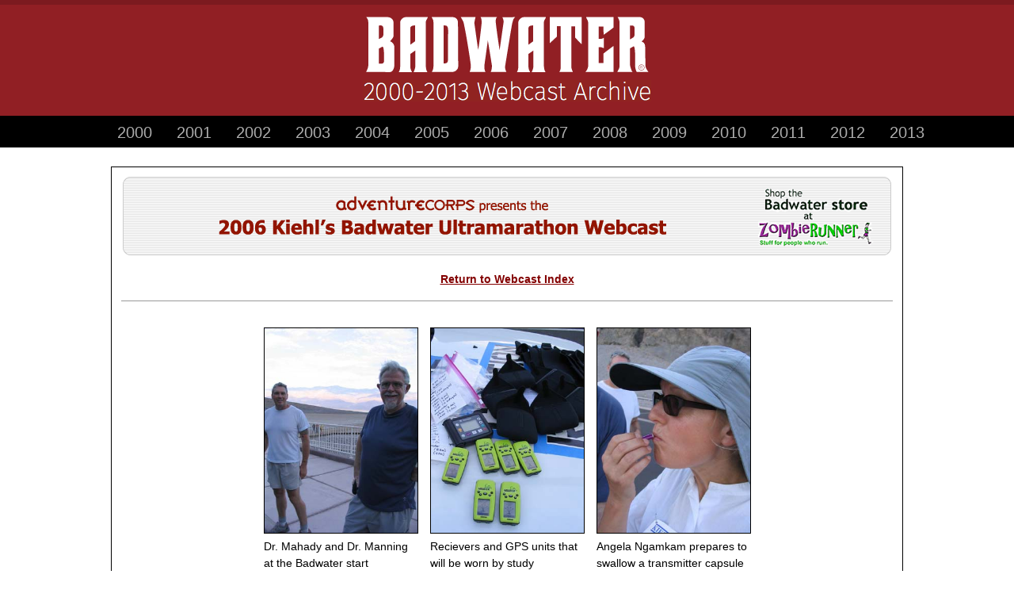

--- FILE ---
content_type: text/html
request_url: http://www.badwater.com/2006web/stories/gm01_story.html
body_size: 2014
content:
<!DOCTYPE html>
<html lang="en-US">
<head>
	<title>AdventureCORPS Presents the 2007 Badwater Ultramarathon</title>
	<link href="../../css/base.css" rel="stylesheet" type="text/css" media="all" />
	<!-- <link href="../styles.css" rel="stylesheet" type="text/css" media="all" /> -->
	<style>
		.content				{margin:2em auto; padding:1em;}
		
		.webcastBanner	{ 
			background-image:url(../images/banner_archive.png); 
			background-repeat:no-repeat;
			height:100px;
			text-align:center;
			position:relative;
			width:970px; 
			}
	
		.hideText { 
			color: #fff;
			display: inline-block;  
			font-size: 10px;
			overflow: hidden;
			text-indent: 100%; 
			white-space: nowrap;
			}
	
		hr	{border:none; border-top:1px solid #999}
		
		.content p				{font-size:14px;}
		.storiesContainer		{padding:0 10px}
		.storiesContainer h3	{font-size:18px; margin-bottom:5px;}
		
		p.storyByline		{font-weight:bold; font-size:12px; margin-top:0}
		p.bottomLink		{text-align:center; margin:24px 0 0 0}
		img.photoLeft		{float:left; margin-top:5px;}
	</style>
</head>

<body id="webcastMain">
	<script language="JavaScript" src="../../scripts/banner_02.js"></script>
	<div class="content">
		<center>
			<div class="webcastBanner hideText">
				<span>Adventurecorps presents the 2006 Kiehl's Badwater Ultramarathon Webcast</span>
				<a href="http://www.zombierunner.com/cgi-sys/cgiwrap/zr/sc/ref.cgi?storeid=*20218e55ca09065d4bfc0e49631087f8a160&name=Adventurecorps" target="_blank"><img src="../images/zr_archive.png" alt="shop the Badwater store at zombierunner" style="position:absolute; top:14px; right:20px;"></a>
			</div>
			<p><a href="../index.html">Return to Webcast Index</a></p>
			<hr>
		</center>
		<div class="storiesContainer">
			<div align="center">
				<table cellpadding="3" cellspacing="0" border="0">
					<tr>
						<td width="195">
							<p class="photoCaption"><img src="images/gm01_a.jpg" height="260" width="195" border="1"><br>Dr. Mahady and Dr. Manning at the Badwater start</p>
						</td>
						<td>&nbsp;</td>
						<td width="195">
							<p class="photoCaption"><img src="images/gm01_b.jpg" height="260" width="195" border="1"><br>Recievers and GPS units that will be worn by study participants</p>
						</td>
						<td>&nbsp;</td>
						<td width="195">
							<p class="photoCaption"><img src="images/gm01_c.jpg" height="260" width="195" border="1"><br>Angela Ngamkam prepares to swallow a transmitter capsule</p>
						</td>
					</tr>
				</table>
			</div>
				
			<h3>Germans, Austrians, and Americans: How Much Energy?</h3>
			<p><strong>By Greg Minter</strong></p>
			<p class="topOpen">Dr. Jim Manning, a professor of Exercise and Movement Sciences at William Patterson University, knew he was onto a good thing when Jody-Lynn Reicher put him in touch with Dr. Holger Finkernagel, fellow professor and past Badwater participant. After lots of email and a visit to a conference in Munich last year where the two were able to meet, they worked out the details of their study.</p>
			<p>&quot;We're studying core body temperature and energy expenditure. The runners swallow a transmitter, which looks like a purple cold capsule. It enters the stomach and travels through the G.I. tract. They'll wear a small receiver around their waist which will let us record their internal temperatures every 15 to 20 seconds. We'll be able to track them from the start of the race for the entire run.&quot;</p>
			<p>The single Austrian and six German runners will also carry Garmin GPS receivers. &quot;Those will let us take their position, elevation, and their walking/running speed along the course. With the data from the transmitters and the GPS units, we'll be able to use a formula that will tell us how many calories they're expending each minute.&quot;</p>
			<p>Assisted here at the Kiehl's Badwater Ultramarathon by Dr. Pat Mahady (&quot;I'm just here to help him,&quot;) the good doctors hope that they'll be able to contribute to the body of literature for sports exercise physiology. &quot;We'd like to describe what's going on with their body temperature and their energy expenditure over such a long race. Our biggest concern is the batteries, how they'll hold up in the heat.</p>

			<p class="bottomLink"><a href="../index.html" target="_self">Return to Webcast Index</a></p>
		</div>
	</div>
</body>
</html>

--- FILE ---
content_type: text/css
request_url: http://www.badwater.com/css/base.css
body_size: 1481
content:
/*----------------*/
/*-- BASIC TAGS --*/
/*----------------*/
body	{padding:0; margin:0; background-color:#fff; font:normal 12px verdana, arial, helvetica; line-height:1.5;}
*		{-moz-box-sizing: border-box; -webkit-box-sizing: border-box; box-sizing: border-box;}	
p		{font:normal 12px verdana, arial, helvetica; line-height:1.5}
td		{font:normal 12px verdana, arial, helvetica; line-height:1.5;}

h1		{font-size: 22px;}
h2 		{font-size: 18px;}
h3 		{font-size: 14px;}
h4		{font-size: 12px;}
h5		{font-size: 11px;}

hr		{margin:16px 0px}

.clearfix:after {
     visibility: hidden;
     display: block;
     font-size: 0;
     content: " ";
     clear: both;
     height: 0;
     }
.clearfix { display: inline-block; }

* html .clearfix { height: 1%; }
.clearfix { display: block; }

/*--------------------------*/
/*-- WEBCAST PAGE CONTENT --*/
/*--------------------------*/
.content 	{width:1000px; margin:2em auto; background-color:#fff; border:1px solid #000;}


/*--------------------------*/
/*-- GALLERY PAGE CONTENT --*/
/*--------------------------*/
.showTitle,
.galleryInfo	{background-color:#555; color:#fff; padding:6px;}



/*-------------------------------*/
/*--   OTHER PARAGRAPH STYLES  --*/
/*-------------------------------*/
.topHalfSpace		{margin-top:8px}
.topNoSpace			{margin-top:0px}
.bottomHalfSpace	{margin-bottom:8px}
.bottomNoSpace		{margin-bottom:0px}
.tbAdjusted			{margin-top:6px; padding-top:0; margin-bottom:6px; padding-bottom:0}
.tOpen_bClose		{margin-top:22px; margin-bottom:-5px}
.topOpen			{margin-top:22px}
.byline				{padding:6px; margin:24px 0px 12px 0px; border-top:1px solid silver; border-bottom:1px solid silver}

p.indent, .indent	{margin-left:24px; margin-right:24px}
p.caption			{font-weight:bold; font-size:10px; margin: 4px 0px}
p.webcastLinks		{line-height:20px}

div.justContainer	{text-align:justify}


/*-----------*/
/*-- LINKS --*/
/*-----------*/
a:link		{color:#830000; font-weight:bold}
a:visited	{color:#830000; font-weight:bold}
a:hover		{color:#830000; font-weight:bold; text-decoration:underline}
a:active	{color:#830000; font-weight:bold}


/*-----------*/
/*-- LISTS --*/
/*-----------*/
ul, ol			{font:normal 12px verdana, arial, helvetica; margin-top:12px; margin-bottom:0px}
li				{padding-bottom:10px; line-height:1.5; }
ol ol, ol ul, 
ul ul, ul ol	{margin-top:0px; margin-bottom:8px}


/*------------*/
/*-- IMAGES --*/
/*------------*/
img.photoLeft	{border:1px solid black; margin:2px 16px 8px 0px;}
img.photoRight	{border:1px solid black; margin:2px 0px 8px 16px;}

img.imageLeft,
table.imageLeft	{margin:2px 16px 8px 0px;}

img.imageRight,
table.imageRight	{margin:2px 0px 8px 16px;}


/*------------*/
/*-- TABLES --*/
/*------------*/
table.clicklist				{}
table.clicklist td			{padding:1px 3px 10px 4px; line-height:1.5}

table.borders				{border-left:1px solid #666666; border-top:1px solid #666666}
table.borders td			{border-right:1px solid #666666; border-bottom:1px solid #666666}
table.borders tr.title		{background-color:#CCCCCC}
table.borders tr.title td	{font-weight:bold; vertical-align:bottom}

table.topLeft				{}
table.topLeft td			{text-align:left; vertical-align:top}

table.hDivider				{}
table.hDivider td			{border-bottom:1px solid #666666;}
table.hDivider td.img		{padding:16px 16px 16px 0px}

#webcastMain table		{border-collapse:collapse;}
#webcastMain td			{text-align:left; vertical-align:top !important;}


/*-----------------------------*/
/*-- WEBCAST ARCHIVE HEADERS --*/
/*-----------------------------*/

.archive-banner {
	background: none repeat scroll 0 0 #911f24;
	border-top: 6px solid #7c1a1f;
	box-sizing: border-box;
	height: 146px;
	margin: 0;
	position: relative;
	text-align: center;
	width: 100%;
}

.archive-logo {
	display: block;
	margin: 15px auto 10px auto;
}

.archive-title {
	color: #fff;
	font-family: Trebuchet MS,Helvetica,Arial,sans-serif;
	font-size: 30px;
	font-weight: normal;
	line-height: 30px;
	padding: 0;
	margin: 0;
}

.archive-nav {
	background-color: #000;
	min-height: 40px;
	margin: 0;
}

.archive-links {
	height:auto;
	margin: 0;
	list-style-type: none;
	padding: 0;
	text-align: center;
}

.archive-links li {
	color: #acacac;
	display: inline-block;
	font-family: Trebuchet MS,Helvetica,Arial,sans-serif;
	font-size: 20px;
	font-weight: normal;
	height: 40px;
	line-height: 43px;
	padding:0 14px;
}

.archive-links a,
.archive-links a:link,
.archive-links a:visited,
.archive-links a:active {
	color: inherit;
	display: inline-block;
	font-weight: normal;
	text-decoration: none;
	width: 180%;
}

.archive-links a:hover {
	color: #911f24;
	background-color: #fff;
}


--- FILE ---
content_type: text/javascript
request_url: http://www.badwater.com/scripts/banner_02.js
body_size: 376
content:
var code="<div class=\"archive-banner\">\n";
code+="<a href=\"http:\/\/www.badwater.com\"><img class=\"archive-logo\" alt=\"Badwater\" src=\"http:\/\/www.badwater.com\/wp-content\/uploads\/2014\/08\/badwater.png\"><\/a>\n";
code+="<img class=\"archive-title\" alt=\"2000-2013 Webcast Archive\" src=\"..\/..\/images\/webcastArchive\/archiveSubheader.png\">\n";
code+="<\/div>\n";
code+="<div class=\"archive-nav\">\n";
code+="<ul class=\"archive-links\">\n";
code+="<li><a href=\"..\/..\/2000web\/index.html\">2000<\/a><\/li>\n";
code+="<li><a href=\"..\/..\/2001web\/index.html\">2001<\/a><\/li>\n";
code+="<li><a href=\"..\/..\/2002webcast\/index.html\">2002<\/a><\/li>\n";
code+="<li><a href=\"..\/..\/2003webcast\/index.html\">2003<\/a><\/li>\n";
code+="<li><a href=\"..\/..\/2004web\/index.html\">2004<\/a><\/li>\n";
code+="<li><a href=\"..\/..\/2005web\/index.html\">2005<\/a><\/li>\n";
code+="<li><a href=\"..\/..\/2006web\/index.html\">2006<\/a><\/li>\n";
code+="<li><a href=\"..\/..\/2007web\/index.html\">2007<\/a><\/li>\n";
code+="<li><a href=\"..\/..\/2008web\/index.html\">2008<\/a><\/li>\n";
code+="<li><a href=\"..\/..\/2009web\/index.html\">2009<\/a><\/li>\n";
code+="<li><a href=\"..\/..\/2010web\/index.html\">2010<\/a><\/li>\n";
code+="<li><a href=\"..\/..\/2011web\/index.html\">2011<\/a><\/li>\n";
code+="<li><a href=\"..\/..\/2012web\/index.html\">2012<\/a><\/li>\n";
code+="<li><a href=\"..\/..\/2013web\/index.html\">2013<\/a><\/li>\n";
code+="<\/ul>\n";
code+="<\/div>";

document.write(code)